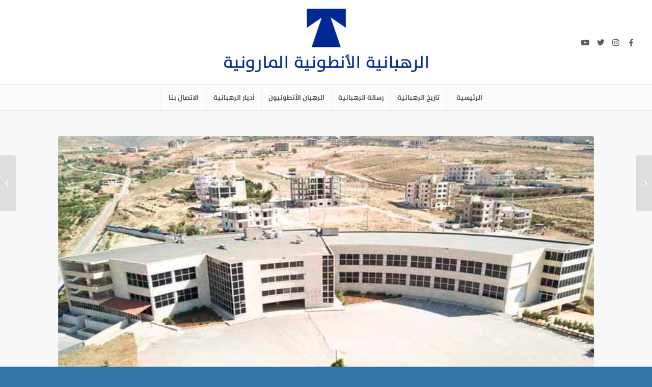

--- FILE ---
content_type: text/html; charset=UTF-8
request_url: https://antonins.org/2020/07/12/%D9%85%D8%AF%D8%B1%D8%B3%D8%A9-%D8%A7%D9%84%D8%B3%D9%84%D8%A7%D9%85-%D8%A7%D9%84%D8%A3%D9%86%D8%B7%D9%88%D9%86%D9%8A%D8%A9-%D8%B2%D8%AD%D9%84%D8%A9/
body_size: 9175
content:
<!DOCTYPE html>
<html dir="rtl" lang="ar" class="html_stretched responsive av-preloader-disabled av-default-lightbox  html_header_top html_logo_center html_bottom_nav_header html_menu_right html_custom html_header_sticky_disabled html_header_shrinking_disabled html_mobile_menu_tablet html_header_searchicon_disabled html_content_align_center html_header_unstick_top_disabled html_header_stretch html_av-submenu-hidden html_av-submenu-display-click html_av-overlay-side html_av-overlay-side-classic html_av-submenu-clone html_entry_id_1614 av-cookies-no-cookie-consent av-no-preview html_text_menu_active ">
<head>
<meta charset="UTF-8" />
<meta name="robots" content="index, follow" />


<!-- mobile setting -->
<meta name="viewport" content="width=device-width, initial-scale=1">

<!-- Scripts/CSS and wp_head hook -->
<title>مدرسة السلام الأنطونية &#8211; زحلة &#8211; الرهبنة الانطونية المارونية</title>
<meta name='robots' content='max-image-preview:large' />
<link rel='dns-prefetch' href='//s.w.org' />
<link rel="alternate" type="application/rss+xml" title="الرهبنة الانطونية المارونية &laquo; الخلاصة" href="https://antonins.org/feed/" />
<link rel="alternate" type="application/rss+xml" title="الرهبنة الانطونية المارونية &laquo; خلاصة التعليقات" href="https://antonins.org/comments/feed/" />

<!-- google webfont font replacement -->

			<script type='text/javascript'>

				(function() {
					
					/*	check if webfonts are disabled by user setting via cookie - or user must opt in.	*/
					var html = document.getElementsByTagName('html')[0];
					var cookie_check = html.className.indexOf('av-cookies-needs-opt-in') >= 0 || html.className.indexOf('av-cookies-can-opt-out') >= 0;
					var allow_continue = true;
					var silent_accept_cookie = html.className.indexOf('av-cookies-user-silent-accept') >= 0;

					if( cookie_check && ! silent_accept_cookie )
					{
						if( ! document.cookie.match(/aviaCookieConsent/) || html.className.indexOf('av-cookies-session-refused') >= 0 )
						{
							allow_continue = false;
						}
						else
						{
							if( ! document.cookie.match(/aviaPrivacyRefuseCookiesHideBar/) )
							{
								allow_continue = false;
							}
							else if( ! document.cookie.match(/aviaPrivacyEssentialCookiesEnabled/) )
							{
								allow_continue = false;
							}
							else if( document.cookie.match(/aviaPrivacyGoogleWebfontsDisabled/) )
							{
								allow_continue = false;
							}
						}
					}
					
					if( allow_continue )
					{
						var f = document.createElement('link');
					
						f.type 	= 'text/css';
						f.rel 	= 'stylesheet';
						f.href 	= '//fonts.googleapis.com/css?family=EB+Garamond%7COpen+Sans:400,600';
						f.id 	= 'avia-google-webfont';

						document.getElementsByTagName('head')[0].appendChild(f);
					}
				})();
			
			</script>
					<script type="text/javascript">
			window._wpemojiSettings = {"baseUrl":"https:\/\/s.w.org\/images\/core\/emoji\/13.0.1\/72x72\/","ext":".png","svgUrl":"https:\/\/s.w.org\/images\/core\/emoji\/13.0.1\/svg\/","svgExt":".svg","source":{"concatemoji":"https:\/\/antonins.org\/wp-includes\/js\/wp-emoji-release.min.js?ver=5.7.14"}};
			!function(e,a,t){var n,r,o,i=a.createElement("canvas"),p=i.getContext&&i.getContext("2d");function s(e,t){var a=String.fromCharCode;p.clearRect(0,0,i.width,i.height),p.fillText(a.apply(this,e),0,0);e=i.toDataURL();return p.clearRect(0,0,i.width,i.height),p.fillText(a.apply(this,t),0,0),e===i.toDataURL()}function c(e){var t=a.createElement("script");t.src=e,t.defer=t.type="text/javascript",a.getElementsByTagName("head")[0].appendChild(t)}for(o=Array("flag","emoji"),t.supports={everything:!0,everythingExceptFlag:!0},r=0;r<o.length;r++)t.supports[o[r]]=function(e){if(!p||!p.fillText)return!1;switch(p.textBaseline="top",p.font="600 32px Arial",e){case"flag":return s([127987,65039,8205,9895,65039],[127987,65039,8203,9895,65039])?!1:!s([55356,56826,55356,56819],[55356,56826,8203,55356,56819])&&!s([55356,57332,56128,56423,56128,56418,56128,56421,56128,56430,56128,56423,56128,56447],[55356,57332,8203,56128,56423,8203,56128,56418,8203,56128,56421,8203,56128,56430,8203,56128,56423,8203,56128,56447]);case"emoji":return!s([55357,56424,8205,55356,57212],[55357,56424,8203,55356,57212])}return!1}(o[r]),t.supports.everything=t.supports.everything&&t.supports[o[r]],"flag"!==o[r]&&(t.supports.everythingExceptFlag=t.supports.everythingExceptFlag&&t.supports[o[r]]);t.supports.everythingExceptFlag=t.supports.everythingExceptFlag&&!t.supports.flag,t.DOMReady=!1,t.readyCallback=function(){t.DOMReady=!0},t.supports.everything||(n=function(){t.readyCallback()},a.addEventListener?(a.addEventListener("DOMContentLoaded",n,!1),e.addEventListener("load",n,!1)):(e.attachEvent("onload",n),a.attachEvent("onreadystatechange",function(){"complete"===a.readyState&&t.readyCallback()})),(n=t.source||{}).concatemoji?c(n.concatemoji):n.wpemoji&&n.twemoji&&(c(n.twemoji),c(n.wpemoji)))}(window,document,window._wpemojiSettings);
		</script>
		<style type="text/css">
img.wp-smiley,
img.emoji {
	display: inline !important;
	border: none !important;
	box-shadow: none !important;
	height: 1em !important;
	width: 1em !important;
	margin: 0 .07em !important;
	vertical-align: -0.1em !important;
	background: none !important;
	padding: 0 !important;
}
</style>
	<link rel='stylesheet' id='wp-block-library-rtl-css'  href='https://antonins.org/wp-includes/css/dist/block-library/style-rtl.min.css?ver=5.7.14' type='text/css' media='all' />
<link rel='stylesheet' id='uaf_client_css-css'  href='https://antonins.org/wp-content/uploads/useanyfont/uaf.css?ver=1764419129' type='text/css' media='all' />
<link rel='stylesheet' id='avia-merged-styles-css'  href='https://antonins.org/wp-content/uploads/dynamic_avia/avia-merged-styles-f952a56d3dc1d077b230c235e65f5a3e---66a0c2e24087c.css' type='text/css' media='all' />
<script type='text/javascript' src='https://antonins.org/wp-includes/js/jquery/jquery.min.js?ver=3.5.1' id='jquery-core-js'></script>
<script type='text/javascript' src='https://antonins.org/wp-includes/js/jquery/jquery-migrate.min.js?ver=3.3.2' id='jquery-migrate-js'></script>
<link rel="https://api.w.org/" href="https://antonins.org/wp-json/" /><link rel="alternate" type="application/json" href="https://antonins.org/wp-json/wp/v2/posts/1614" /><link rel="EditURI" type="application/rsd+xml" title="RSD" href="https://antonins.org/xmlrpc.php?rsd" />
<link rel="wlwmanifest" type="application/wlwmanifest+xml" href="https://antonins.org/wp-includes/wlwmanifest.xml" /> 
<meta name="generator" content="WordPress 5.7.14" />
<link rel="canonical" href="https://antonins.org/2020/07/12/%d9%85%d8%af%d8%b1%d8%b3%d8%a9-%d8%a7%d9%84%d8%b3%d9%84%d8%a7%d9%85-%d8%a7%d9%84%d8%a3%d9%86%d8%b7%d9%88%d9%86%d9%8a%d8%a9-%d8%b2%d8%ad%d9%84%d8%a9/" />
<link rel='shortlink' href='https://antonins.org/?p=1614' />
<link rel="alternate" type="application/json+oembed" href="https://antonins.org/wp-json/oembed/1.0/embed?url=https%3A%2F%2Fantonins.org%2F2020%2F07%2F12%2F%25d9%2585%25d8%25af%25d8%25b1%25d8%25b3%25d8%25a9-%25d8%25a7%25d9%2584%25d8%25b3%25d9%2584%25d8%25a7%25d9%2585-%25d8%25a7%25d9%2584%25d8%25a3%25d9%2586%25d8%25b7%25d9%2588%25d9%2586%25d9%258a%25d8%25a9-%25d8%25b2%25d8%25ad%25d9%2584%25d8%25a9%2F" />
<link rel="alternate" type="text/xml+oembed" href="https://antonins.org/wp-json/oembed/1.0/embed?url=https%3A%2F%2Fantonins.org%2F2020%2F07%2F12%2F%25d9%2585%25d8%25af%25d8%25b1%25d8%25b3%25d8%25a9-%25d8%25a7%25d9%2584%25d8%25b3%25d9%2584%25d8%25a7%25d9%2585-%25d8%25a7%25d9%2584%25d8%25a3%25d9%2586%25d8%25b7%25d9%2588%25d9%2586%25d9%258a%25d8%25a9-%25d8%25b2%25d8%25ad%25d9%2584%25d8%25a9%2F&#038;format=xml" />
<link rel="profile" href="http://gmpg.org/xfn/11" />
<link rel="alternate" type="application/rss+xml" title="الرهبنة الانطونية المارونية RSS2 Feed" href="https://antonins.org/feed/" />
<link rel="pingback" href="https://antonins.org/xmlrpc.php" />

<style type='text/css' media='screen'>
 #top #header_main > .container, #top #header_main > .container .main_menu  .av-main-nav > li > a, #top #header_main #menu-item-shop .cart_dropdown_link{ height:165px; line-height: 165px; }
 .html_top_nav_header .av-logo-container{ height:165px;  }
 .html_header_top.html_header_sticky #top #wrap_all #main{ padding-top:217px; } 
</style>
<!--[if lt IE 9]><script src="https://antonins.org/wp-content/themes/enfold/js/html5shiv.js"></script><![endif]-->


<!-- To speed up the rendering and to display the site as fast as possible to the user we include some styles and scripts for above the fold content inline -->
<script type="text/javascript">'use strict';var avia_is_mobile=!1;if(/Android|webOS|iPhone|iPad|iPod|BlackBerry|IEMobile|Opera Mini/i.test(navigator.userAgent)&&'ontouchstart' in document.documentElement){avia_is_mobile=!0;document.documentElement.className+=' avia_mobile '}
else{document.documentElement.className+=' avia_desktop '};document.documentElement.className+=' js_active ';(function(){var e=['-webkit-','-moz-','-ms-',''],n='';for(var t in e){if(e[t]+'transform' in document.documentElement.style){document.documentElement.className+=' avia_transform ';n=e[t]+'transform'};if(e[t]+'perspective' in document.documentElement.style)document.documentElement.className+=' avia_transform3d '};if(typeof document.getElementsByClassName=='function'&&typeof document.documentElement.getBoundingClientRect=='function'&&avia_is_mobile==!1){if(n&&window.innerHeight>0){setTimeout(function(){var e=0,o={},a=0,t=document.getElementsByClassName('av-parallax'),i=window.pageYOffset||document.documentElement.scrollTop;for(e=0;e<t.length;e++){t[e].style.top='0px';o=t[e].getBoundingClientRect();a=Math.ceil((window.innerHeight+i-o.top)*0.3);t[e].style[n]='translate(0px, '+a+'px)';t[e].style.top='auto';t[e].className+=' enabled-parallax '}},50)}}})();</script><link rel="icon" href="https://antonins.org/wp-content/uploads/2020/02/cropped-icon-36x36.jpg" sizes="32x32" />
<link rel="icon" href="https://antonins.org/wp-content/uploads/2020/02/cropped-icon-300x300.jpg" sizes="192x192" />
<link rel="apple-touch-icon" href="https://antonins.org/wp-content/uploads/2020/02/cropped-icon-180x180.jpg" />
<meta name="msapplication-TileImage" content="https://antonins.org/wp-content/uploads/2020/02/cropped-icon-300x300.jpg" />
<style type='text/css'>
@font-face {font-family: 'entypo-fontello'; font-weight: normal; font-style: normal; font-display: auto;
src: url('https://antonins.org/wp-content/themes/enfold/config-templatebuilder/avia-template-builder/assets/fonts/entypo-fontello.woff2') format('woff2'),
url('https://antonins.org/wp-content/themes/enfold/config-templatebuilder/avia-template-builder/assets/fonts/entypo-fontello.woff') format('woff'),
url('https://antonins.org/wp-content/themes/enfold/config-templatebuilder/avia-template-builder/assets/fonts/entypo-fontello.ttf') format('truetype'), 
url('https://antonins.org/wp-content/themes/enfold/config-templatebuilder/avia-template-builder/assets/fonts/entypo-fontello.svg#entypo-fontello') format('svg'),
url('https://antonins.org/wp-content/themes/enfold/config-templatebuilder/avia-template-builder/assets/fonts/entypo-fontello.eot'),
url('https://antonins.org/wp-content/themes/enfold/config-templatebuilder/avia-template-builder/assets/fonts/entypo-fontello.eot?#iefix') format('embedded-opentype');
} #top .avia-font-entypo-fontello, body .avia-font-entypo-fontello, html body [data-av_iconfont='entypo-fontello']:before{ font-family: 'entypo-fontello'; }
</style>

<!--
Debugging Info for Theme support: 

Theme: Enfold
Version: 4.8.2
Installed: enfold
AviaFramework Version: 5.0
AviaBuilder Version: 4.8
aviaElementManager Version: 1.0.1
ML:128-PU:29-PLA:4
WP:5.7.14
Compress: CSS:all theme files - JS:all theme files
Updates: enabled - unverified Envato token
PLAu:3
-->
</head>




<body id="top" class="rtl post-template-default single single-post postid-1614 single-format-standard  rtl_columns stretched eb_garamond open_sans sidebar_shadow avia-responsive-images-support" itemscope="itemscope" itemtype="https://schema.org/WebPage" >

	
	<div id='wrap_all'>

	
<header id='header' class='all_colors header_color light_bg_color  av_header_top av_logo_center av_bottom_nav_header av_menu_right av_custom av_header_sticky_disabled av_header_shrinking_disabled av_header_stretch av_mobile_menu_tablet av_header_searchicon_disabled av_header_unstick_top_disabled av_seperator_big_border'  role="banner" itemscope="itemscope" itemtype="https://schema.org/WPHeader" >

		<div  id='header_main' class='container_wrap container_wrap_logo'>
	
        <div class='container av-logo-container'><div class='inner-container'><span class='logo'><a href='https://antonins.org/'><img src="http://antonins.org/wp-content/uploads/2022/03/LOGO3-1-1030x271.jpeg" height="100" width="300" alt='الرهبنة الانطونية المارونية' title='' /></a></span><ul class='noLightbox social_bookmarks icon_count_4'><li class='social_bookmarks_facebook av-social-link-facebook social_icon_1'><a target="_blank" aria-label="Link to Facebook" href='https://www.facebook.com/OrdreAntonin' aria-hidden='false' data-av_icon='' data-av_iconfont='entypo-fontello' title='Facebook' rel="noopener"><span class='avia_hidden_link_text'>Facebook</span></a></li><li class='social_bookmarks_instagram av-social-link-instagram social_icon_2'><a target="_blank" aria-label="Link to Instagram" href='https://www.instagram.com/ordreantonin/?hl=en' aria-hidden='false' data-av_icon='' data-av_iconfont='entypo-fontello' title='Instagram' rel="noopener"><span class='avia_hidden_link_text'>Instagram</span></a></li><li class='social_bookmarks_twitter av-social-link-twitter social_icon_3'><a target="_blank" aria-label="Link to Twitter" href='https://twitter.com/OrdreAntonin' aria-hidden='false' data-av_icon='' data-av_iconfont='entypo-fontello' title='Twitter' rel="noopener"><span class='avia_hidden_link_text'>Twitter</span></a></li><li class='social_bookmarks_youtube av-social-link-youtube social_icon_4'><a target="_blank" aria-label="Link to Youtube" href='https://www.youtube.com/channel/UC3W7H_Evx86Ey3VQyzLXPsg' aria-hidden='false' data-av_icon='' data-av_iconfont='entypo-fontello' title='Youtube' rel="noopener"><span class='avia_hidden_link_text'>Youtube</span></a></li></ul></div></div><div id='header_main_alternate' class='container_wrap'><div class='container'><nav class='main_menu' data-selectname='Select a page'  role="navigation" itemscope="itemscope" itemtype="https://schema.org/SiteNavigationElement" ><div class="avia-menu av-main-nav-wrap"><ul id="avia-menu" class="menu av-main-nav"><li id="menu-item-4476" class="menu-item menu-item-type-post_type menu-item-object-page menu-item-home menu-item-top-level menu-item-top-level-1"><a href="https://antonins.org/" itemprop="url"><span class="avia-bullet"></span><span class="avia-menu-text">الرئيسية</span><span class="avia-menu-fx"><span class="avia-arrow-wrap"><span class="avia-arrow"></span></span></span></a></li>
<li id="menu-item-4699" class="menu-item menu-item-type-post_type menu-item-object-page menu-item-has-children menu-item-top-level menu-item-top-level-2"><a href="https://antonins.org/%d8%aa%d8%a7%d8%b1%d9%8a%d8%ae-%d8%a7%d9%84%d8%b1%d9%87%d8%a8%d8%a7%d9%86%d9%8a%d8%a9/" itemprop="url"><span class="avia-bullet"></span><span class="avia-menu-text">تاريخ الرهبانية</span><span class="avia-menu-fx"><span class="avia-arrow-wrap"><span class="avia-arrow"></span></span></span></a>


<ul class="sub-menu">
	<li id="menu-item-4711" class="menu-item menu-item-type-post_type menu-item-object-page"><a href="https://antonins.org/%d8%a7%d9%84%d9%85%d8%a4%d8%b3%d9%91%d8%b3%d9%88%d9%86/" itemprop="url"><span class="avia-bullet"></span><span class="avia-menu-text">المؤسّسون</span></a></li>
</ul>
</li>
<li id="menu-item-4700" class="menu-item menu-item-type-post_type menu-item-object-page menu-item-has-children menu-item-top-level menu-item-top-level-3"><a href="https://antonins.org/%d8%b1%d8%b3%d8%a7%d9%84%d8%a9-%d8%a7%d9%84%d8%b1%d9%87%d8%a8%d8%a7%d9%86%d9%8a%d8%a9/" itemprop="url"><span class="avia-bullet"></span><span class="avia-menu-text">رسالة الرهبانية</span><span class="avia-menu-fx"><span class="avia-arrow-wrap"><span class="avia-arrow"></span></span></span></a>


<ul class="sub-menu">
	<li id="menu-item-4702" class="menu-item menu-item-type-post_type menu-item-object-page"><a href="https://antonins.org/%d8%a7%d9%84%d9%85%d8%a4%d8%b3%d8%b3%d8%a7%d8%aa-%d8%a7%d9%84%d8%aa%d8%b1%d8%a8%d9%88%d9%8a%d8%a9/" itemprop="url"><span class="avia-bullet"></span><span class="avia-menu-text">المؤسسات التربوية</span></a></li>
	<li id="menu-item-4701" class="menu-item menu-item-type-post_type menu-item-object-page"><a href="https://antonins.org/%d8%a7%d9%84%d8%ae%d8%af%d9%85%d8%a7%d8%aa-%d8%a7%d9%84%d8%b1%d8%b9%d8%a7%d8%a6%d9%8a%d8%a9/" itemprop="url"><span class="avia-bullet"></span><span class="avia-menu-text">الخدمات الرعائية</span></a></li>
	<li id="menu-item-4703" class="menu-item menu-item-type-post_type menu-item-object-page"><a href="https://antonins.org/%d9%85%d8%b1%d8%a7%d9%83%d8%b2-%d8%a3%d8%ae%d8%b1%d9%89/" itemprop="url"><span class="avia-bullet"></span><span class="avia-menu-text">مراكز أخرى</span></a></li>
</ul>
</li>
<li id="menu-item-4578" class="menu-item menu-item-type-custom menu-item-object-custom menu-item-has-children menu-item-top-level menu-item-top-level-4"><a href="#" itemprop="url"><span class="avia-bullet"></span><span class="avia-menu-text">الرهبان الأنطونيون</span><span class="avia-menu-fx"><span class="avia-arrow-wrap"><span class="avia-arrow"></span></span></span></a>


<ul class="sub-menu">
	<li id="menu-item-4704" class="menu-item menu-item-type-post_type menu-item-object-page"><a href="https://antonins.org/%d8%a7%d9%84%d8%b1%d8%a4%d8%b3%d8%a7%d8%a1-%d8%a7%d9%84%d8%b9%d8%a7%d9%85%d9%88%d9%86/" itemprop="url"><span class="avia-bullet"></span><span class="avia-menu-text">الرؤساء العامون</span></a></li>
	<li id="menu-item-4705" class="menu-item menu-item-type-post_type menu-item-object-page"><a href="https://antonins.org/%d8%a7%d9%84%d9%85%d8%ac%d9%84%d8%b3-%d8%a7%d9%84%d8%b9%d8%a7%d9%85/" itemprop="url"><span class="avia-bullet"></span><span class="avia-menu-text">المجلس العام</span></a></li>
	<li id="menu-item-4709" class="menu-item menu-item-type-post_type menu-item-object-page"><a href="https://antonins.org/%d8%a7%d9%84%d8%ad%d8%a8%d8%b3%d8%a7%d8%a1/" itemprop="url"><span class="avia-bullet"></span><span class="avia-menu-text">الحبساء</span></a></li>
</ul>
</li>
<li id="menu-item-4579" class="menu-item menu-item-type-custom menu-item-object-custom menu-item-has-children menu-item-top-level menu-item-top-level-5"><a href="#" itemprop="url"><span class="avia-bullet"></span><span class="avia-menu-text">أديار الرهبانية</span><span class="avia-menu-fx"><span class="avia-arrow-wrap"><span class="avia-arrow"></span></span></span></a>


<ul class="sub-menu">
	<li id="menu-item-4707" class="menu-item menu-item-type-post_type menu-item-object-page"><a href="https://antonins.org/%d9%81%d9%8a-%d9%84%d8%a8%d9%86%d8%a7%d9%86/" itemprop="url"><span class="avia-bullet"></span><span class="avia-menu-text">في لبنان</span></a></li>
	<li id="menu-item-4706" class="menu-item menu-item-type-post_type menu-item-object-page"><a href="https://antonins.org/%d9%81%d9%8a-%d8%a7%d9%84%d8%ae%d8%a7%d8%b1%d8%ac/" itemprop="url"><span class="avia-bullet"></span><span class="avia-menu-text">في العالم</span></a></li>
</ul>
</li>
<li id="menu-item-4708" class="menu-item menu-item-type-post_type menu-item-object-page menu-item-has-children menu-item-top-level menu-item-top-level-6"><a href="https://antonins.org/contact/" itemprop="url"><span class="avia-bullet"></span><span class="avia-menu-text">الاتصال بنا</span><span class="avia-menu-fx"><span class="avia-arrow-wrap"><span class="avia-arrow"></span></span></span></a>


<ul class="sub-menu">
	<li id="menu-item-4710" class="menu-item menu-item-type-post_type menu-item-object-page"><a href="https://antonins.org/%d8%b1%d9%88%d8%a7%d8%a8%d8%b7-%d8%a3%d9%86%d8%b7%d9%88%d9%86%d9%8a%d8%a9/" itemprop="url"><span class="avia-bullet"></span><span class="avia-menu-text">مواقع إلكترونية</span></a></li>
</ul>
</li>
<li class="av-burger-menu-main menu-item-avia-special ">
	        			<a href="#" aria-label="Menu" aria-hidden="false">
							<span class="av-hamburger av-hamburger--spin av-js-hamburger">
								<span class="av-hamburger-box">
						          <span class="av-hamburger-inner"></span>
						          <strong>Menu</strong>
								</span>
							</span>
							<span class="avia_hidden_link_text">Menu</span>
						</a>
	        		   </li></ul></div></nav></div> </div> 
		<!-- end container_wrap-->
		</div>
		<div class='header_bg'></div>

<!-- end header -->
</header>
		
	<div id='main' class='all_colors' data-scroll-offset='0'>

	
		<div class='container_wrap container_wrap_first main_color fullsize'>

			<div class='container template-blog template-single-blog '>

				<main class='content units av-content-full alpha  av-blog-meta-author-disabled av-blog-meta-comments-disabled av-blog-meta-category-disabled av-blog-meta-date-disabled av-blog-meta-html-info-disabled av-blog-meta-tag-disabled'  role="main" itemscope="itemscope" itemtype="https://schema.org/Blog" >

                    <article class='post-entry post-entry-type-standard post-entry-1614 post-loop-1 post-parity-odd post-entry-last single-big with-slider post-1614 post type-post status-publish format-standard has-post-thumbnail hentry category-4'  itemscope="itemscope" itemtype="https://schema.org/BlogPosting" itemprop="blogPost" ><div class="big-preview single-big"  itemprop="image" itemscope="itemscope" itemtype="https://schema.org/ImageObject" ><a href="https://antonins.org/wp-content/uploads/2020/07/salam-zahle-small.jpg"  title="salam zahle small" ><img width="800" height="423" src="https://antonins.org/wp-content/uploads/2020/07/salam-zahle-small-800x423.jpg" class="wp-image-3290 avia-img-lazy-loading-3290 attachment-entry_without_sidebar size-entry_without_sidebar wp-post-image" alt="" loading="lazy" srcset="https://antonins.org/wp-content/uploads/2020/07/salam-zahle-small-800x423.jpg 800w, https://antonins.org/wp-content/uploads/2020/07/salam-zahle-small-710x375.jpg 710w" sizes="(max-width: 800px) 100vw, 800px" /></a></div><div class='blog-meta'></div><div class='entry-content-wrapper clearfix standard-content'><header class="entry-content-header"><h1 class='post-title entry-title '  itemprop="headline" ><a href='https://antonins.org/2020/07/12/%d9%85%d8%af%d8%b1%d8%b3%d8%a9-%d8%a7%d9%84%d8%b3%d9%84%d8%a7%d9%85-%d8%a7%d9%84%d8%a3%d9%86%d8%b7%d9%88%d9%86%d9%8a%d8%a9-%d8%b2%d8%ad%d9%84%d8%a9/' rel='bookmark' title='Permanent Link: مدرسة السلام الأنطونية &#8211; زحلة'>مدرسة السلام الأنطونية &#8211; زحلة<span class='post-format-icon minor-meta'></span></a></h1><span class='post-meta-infos'><time class='date-container minor-meta updated' >يوليو 12, 2020</time><span class='text-sep text-sep-date'>/</span><span class="blog-categories minor-meta">في <a href="https://antonins.org/category/%d8%a7%d9%84%d9%85%d8%a4%d8%b3%d8%b3%d8%a7%d8%aa-%d8%a7%d9%84%d8%aa%d8%b1%d8%a8%d9%88%d9%8a%d8%a9/" rel="tag">المؤسسات التربوية</a> </span><span class="text-sep text-sep-cat">/</span><span class="blog-author minor-meta">بواسطة <span class="entry-author-link"  itemprop="author" ><span class="author"><span class="fn"><a href="https://antonins.org/author/elias_yammine/" title="مقالات elias_yammine" rel="author">elias_yammine</a></span></span></span></span></span></header><div class="entry-content"  itemprop="text" ><p>(تأسّست سنة 2009)</p>
<p>من جراح الحرب وندوبِها المريرة نبتت فكرة &#8220;مدرسة السلام الأنطونية&#8221; علامةَ سلامٍ وقيامة من موتِ البشرِ وزوالِ المعرفةِ والتربية وانكسار أحلام الشباب. في زحلة، حيث سُوّرت عاصمةُ البقاع بحصار السلاح والجوع والقتل على الهُويّة إبّان حربٍ &#8220;لا أهليّة&#8221; رفعتِ الرهبنة الأنطونية سورَها التربويَّ لتحرّرَ من خلفه العقول والقلوبَ المنقبضة، وتشيحَ عن عيونِ الجيل الطالع مشاهدَ الحواجز الامنيّة، وترفعَ عن ناظرَيه ستائرَ ترابيّة أغرقت يوميّاتِه بالفقر الى الخبز مرّةً والافتقارِ الى العلم مرّات.</p>
<p>عهدَ قدس الرئيس العامَ الأبّاتي سمعان عطاالله، تلمّستِ الرّهبنة الأنطونية الحاجةَ البقاعيّة للتعلّم واكتساب الشهادات للمستقبل، فوقّعت في تعلبايا عقدَ استثمار مدرسة للمغفور له الخوري مخايل حتي المهاجر الى اميركا، بعد أن كانت مقفلةً لسنوات، وافتُتحت &#8220;مدرسة السلام&#8221; في العشرين من أيلول عام تسعةٍ وتسعين (١٩٩٩) فلقيتِ المدرسةُ بفضل إدارتِها الحكيمة المنفتحة إقبالا من مختلِف الطوائف فبلغ عددُ المتعلّمين ثلاث مئة وثلاثين (٣٣٠) في ثلاث سنوات، اتّخذ بعدَها المجلسُ العامُّ قرار َالمباشرة بنقل مكان المدرسة الى أرض أوسعَ في ضهور تعلبايا تابعة لبلدية زحله.</p>
<p>وبعد سبعِ سنواتٍ، عهدَ الأبّاتي بولس تنوري شرعتِ الرّهبنة الأنطونية تؤدّي التعليم في بناء المدرسة الجديدة (EPPA) معتمدةً منذ البداية أساليبَ تربويّة رائدة.</p>
<p>واليوم، تتابع المدرسة مسيرةً بدأت دربها بين ألغام الحرب لتنتزعَها بالسلمِ والعِلمِ وتعليمِ لغة السلام وعِلمِ الفكرِ وكلمةِ الله في رسالةٍ حَبريّة تكتبُها الرهبنة الأنطونية بالحبرِ على صفحاتِ الدفاترِ والزمن.</p>
<h3><strong>المدير و</strong><strong>القيّم: </strong><strong>الأب شربل نبهان</strong></h3>
<h3></h3>
<p><strong>هاتف:</strong> 08/506640   08/508640   08/508461</p>
<p><strong>فاكس:</strong> 08/508642</p>
<p><strong>البريد الالكتروني  </strong><strong>eppazahle@gmail.com</strong></p>
</div><footer class="entry-footer"></footer><div class='post_delimiter'></div></div><div class='post_author_timeline'></div><span class='hidden'>
				<span class='av-structured-data'  itemprop="image" itemscope="itemscope" itemtype="https://schema.org/ImageObject" >
						<span itemprop='url'>https://antonins.org/wp-content/uploads/2020/07/salam-zahle-small.jpg</span>
						<span itemprop='height'>500</span>
						<span itemprop='width'>800</span>
				</span>
				<span class='av-structured-data'  itemprop="publisher" itemtype="https://schema.org/Organization" itemscope="itemscope" >
						<span itemprop='name'>elias_yammine</span>
						<span itemprop='logo' itemscope itemtype='https://schema.org/ImageObject'>
							<span itemprop='url'>http://antonins.org/wp-content/uploads/2022/03/LOGO3-1-1030x271.jpeg</span>
						 </span>
				</span><span class='av-structured-data'  itemprop="author" itemscope="itemscope" itemtype="https://schema.org/Person" ><span itemprop='name'>elias_yammine</span></span><span class='av-structured-data'  itemprop="datePublished" datetime="2020-07-12T06:45:05+00:00" >2020-07-12 06:45:05</span><span class='av-structured-data'  itemprop="dateModified" itemtype="https://schema.org/dateModified" >2023-10-13 06:11:12</span><span class='av-structured-data'  itemprop="mainEntityOfPage" itemtype="https://schema.org/mainEntityOfPage" ><span itemprop='name'>مدرسة السلام الأنطونية &#8211; زحلة</span></span></span></article><div class='single-big'></div>


	        	
	        	
<div class='comment-entry post-entry'>


</div>
				<!--end content-->
				</main>

				

			</div><!--end container-->

		</div><!-- close default .container_wrap element -->


				<div class='container_wrap footer_color' id='footer'>

					<div class='container'>

						<div class='flex_column av_one_third  first el_before_av_one_third'><section id="newsbox-4" class="widget clearfix newsbox"><h3 class="widgettitle">المكتبة الانطونية</h3><ul class="news-wrap image_size_widget"><li class="news-content post-format-standard"><a class='news-link' title='أصول دعاوى القدّيسين' href='https://antonins.org/2025/05/13/%d8%a3%d8%b5%d9%88%d9%84-%d8%af%d8%b9%d8%a7%d9%88%d9%89-%d8%a7%d9%84%d9%82%d8%af%d9%91%d9%8a%d8%b3%d9%8a%d9%86/'><span class='news-thumb '><img width="36" height="36" src="https://antonins.org/wp-content/uploads/2025/05/أصول-دعاوى-القديسين-36x36.jpg" class="wp-image-6194 avia-img-lazy-loading-6194 attachment-widget size-widget wp-post-image" alt="" loading="lazy" srcset="https://antonins.org/wp-content/uploads/2025/05/أصول-دعاوى-القديسين-36x36.jpg 36w, https://antonins.org/wp-content/uploads/2025/05/أصول-دعاوى-القديسين-80x80.jpg 80w, https://antonins.org/wp-content/uploads/2025/05/أصول-دعاوى-القديسين-180x180.jpg 180w" sizes="(max-width: 36px) 100vw, 36px" /></span><strong class='news-headline'>أصول دعاوى القدّيسين<span class='news-time'>مايو 13, 2025 - 9:12 ص</span></strong></a></li></ul><span class="seperator extralight-border"></span></section></div><div class='flex_column av_one_third  el_after_av_one_third  el_before_av_one_third '><section id="avia_fb_likebox-2" class="widget clearfix avia_fb_likebox"><h3 class="widgettitle">Follow us </h3><div class='av_facebook_widget_wrap ' ><div class="fb-page" data-width="500" data-href="https://www.facebook.com/OrdreAntonin/" data-small-header="false" data-adapt-container-width="true" data-hide-cover="false" data-show-facepile="true" data-show-posts="false"><div class="fb-xfbml-parse-ignore"></div></div></div><span class="seperator extralight-border"></span></section><section id="avia_socialcount-2" class="widget clearfix avia_socialcount"><a href='http://twitter.com/ordreantonin/' class='asc_twitter asc_multi_count'><span class='social_widget_icon' aria-hidden='true' data-av_icon='' data-av_iconfont='entypo-fontello'></span><strong class='asc_count'>Follow</strong><span>on Twitter</span></a><span class="seperator extralight-border"></span></section></div><div class='flex_column av_one_third  el_after_av_one_third  el_before_av_one_third '><section id="newsbox-2" class="widget clearfix newsbox"><h3 class="widgettitle">العظات</h3><ul class="news-wrap image_size_widget"><li class="news-content post-format-standard"><a class='news-link' title='مناسبات' href='https://antonins.org/2025/05/14/%d9%85%d9%86%d8%a7%d8%b3%d8%a8%d8%a7%d8%aa/'><span class='news-thumb no-news-thumb'></span><strong class='news-headline'>مناسبات<span class='news-time'>مايو 14, 2025 - 10:35 ص</span></strong></a><div class='news-excerpt'></div></li></ul><span class="seperator extralight-border"></span></section></div>
					</div>

				<!-- ####### END FOOTER CONTAINER ####### -->
				</div>

	

	
				<footer class='container_wrap socket_color' id='socket'  role="contentinfo" itemscope="itemscope" itemtype="https://schema.org/WPFooter" >
                    <div class='container'>

                        <span class='copyright'> جميع الحقوق محفوظة©   الرهبانية الانطونية المارونية </span>

                        <ul class='noLightbox social_bookmarks icon_count_4'><li class='social_bookmarks_facebook av-social-link-facebook social_icon_1'><a target="_blank" aria-label="Link to Facebook" href='https://www.facebook.com/OrdreAntonin' aria-hidden='false' data-av_icon='' data-av_iconfont='entypo-fontello' title='Facebook' rel="noopener"><span class='avia_hidden_link_text'>Facebook</span></a></li><li class='social_bookmarks_instagram av-social-link-instagram social_icon_2'><a target="_blank" aria-label="Link to Instagram" href='https://www.instagram.com/ordreantonin/?hl=en' aria-hidden='false' data-av_icon='' data-av_iconfont='entypo-fontello' title='Instagram' rel="noopener"><span class='avia_hidden_link_text'>Instagram</span></a></li><li class='social_bookmarks_twitter av-social-link-twitter social_icon_3'><a target="_blank" aria-label="Link to Twitter" href='https://twitter.com/OrdreAntonin' aria-hidden='false' data-av_icon='' data-av_iconfont='entypo-fontello' title='Twitter' rel="noopener"><span class='avia_hidden_link_text'>Twitter</span></a></li><li class='social_bookmarks_youtube av-social-link-youtube social_icon_4'><a target="_blank" aria-label="Link to Youtube" href='https://www.youtube.com/channel/UC3W7H_Evx86Ey3VQyzLXPsg' aria-hidden='false' data-av_icon='' data-av_iconfont='entypo-fontello' title='Youtube' rel="noopener"><span class='avia_hidden_link_text'>Youtube</span></a></li></ul>
                    </div>

	            <!-- ####### END SOCKET CONTAINER ####### -->
				</footer>


					<!-- end main -->
		</div>
		
		<a class='avia-post-nav avia-post-prev with-image' href='https://antonins.org/2020/07/12/%d8%af%d9%8a%d8%b1-%d9%85%d8%a7%d8%b1-%d8%b3%d8%b1%d9%83%d9%8a%d8%b3-%d9%88%d8%a8%d8%a7%d8%ae%d9%88%d8%b3-%d8%a7%d9%87%d8%af%d9%86/' >    <span class='label iconfont' aria-hidden='true' data-av_icon='' data-av_iconfont='entypo-fontello'></span>    <span class='entry-info-wrap'>        <span class='entry-info'>            <span class='entry-title'>دير مار سركيس وباخوس &#8211; اهدن</span>            <span class='entry-image'><img width="80" height="80" src="https://antonins.org/wp-content/uploads/2020/05/mar-sarkis-w-bakhos-ehden-small-80x80.jpg" class="wp-image-1837 avia-img-lazy-loading-1837 attachment-thumbnail size-thumbnail wp-post-image" alt="" loading="lazy" srcset="https://antonins.org/wp-content/uploads/2020/05/mar-sarkis-w-bakhos-ehden-small-80x80.jpg 80w, https://antonins.org/wp-content/uploads/2020/05/mar-sarkis-w-bakhos-ehden-small-36x36.jpg 36w, https://antonins.org/wp-content/uploads/2020/05/mar-sarkis-w-bakhos-ehden-small-180x180.jpg 180w" sizes="(max-width: 80px) 100vw, 80px" /></span>        </span>    </span></a><a class='avia-post-nav avia-post-next with-image' href='https://antonins.org/2020/07/13/%d8%af%d9%8a%d8%b1-%d9%85%d8%a7%d8%b1-%d8%a7%d9%84%d9%8a%d8%a7%d8%b3-%d8%a7%d9%86%d8%b7%d9%84%d9%8a%d8%a7%d8%b3/' >    <span class='label iconfont' aria-hidden='true' data-av_icon='' data-av_iconfont='entypo-fontello'></span>    <span class='entry-info-wrap'>        <span class='entry-info'>            <span class='entry-image'><img width="80" height="80" src="https://antonins.org/wp-content/uploads/2020/05/mar-elias-antelias-small-80x80.jpg" class="wp-image-1833 avia-img-lazy-loading-1833 attachment-thumbnail size-thumbnail wp-post-image" alt="" loading="lazy" srcset="https://antonins.org/wp-content/uploads/2020/05/mar-elias-antelias-small-80x80.jpg 80w, https://antonins.org/wp-content/uploads/2020/05/mar-elias-antelias-small-36x36.jpg 36w, https://antonins.org/wp-content/uploads/2020/05/mar-elias-antelias-small-180x180.jpg 180w" sizes="(max-width: 80px) 100vw, 80px" /></span>            <span class='entry-title'>دير مار الياس &#8211; انطلياس</span>        </span>    </span></a><!-- end wrap_all --></div>

<a href='#top' title='Scroll to top' id='scroll-top-link' aria-hidden='true' data-av_icon='' data-av_iconfont='entypo-fontello'><span class="avia_hidden_link_text">Scroll to top</span></a>

<div id="fb-root"></div>


 <script type='text/javascript'>
 /* <![CDATA[ */  
var avia_framework_globals = avia_framework_globals || {};
    avia_framework_globals.frameworkUrl = 'https://antonins.org/wp-content/themes/enfold/framework/';
    avia_framework_globals.installedAt = 'https://antonins.org/wp-content/themes/enfold/';
    avia_framework_globals.ajaxurl = 'https://antonins.org/wp-admin/admin-ajax.php';
/* ]]> */ 
</script>
 
 
<script>(function(d, s, id) {
  var js, fjs = d.getElementsByTagName(s)[0];
  if (d.getElementById(id)) return;
  js = d.createElement(s); js.id = id;
  js.src = "//connect.facebook.net/ar/sdk.js#xfbml=1&version=v2.7";
  fjs.parentNode.insertBefore(js, fjs);
}(document, "script", "facebook-jssdk"));</script><script type='text/javascript' src='https://antonins.org/wp-includes/js/wp-embed.min.js?ver=5.7.14' id='wp-embed-js'></script>
<script type='text/javascript' src='https://antonins.org/wp-content/uploads/dynamic_avia/avia-footer-scripts-11faf0fdf25a7f85ea4c509fa6ee9048---66a0c2e381a93.js' id='avia-footer-scripts-js'></script>
</body>
</html>


--- FILE ---
content_type: text/css
request_url: https://antonins.org/wp-content/uploads/useanyfont/uaf.css?ver=1764419129
body_size: 65
content:
				@font-face {
					font-family: 'cairobold';
					src: url('/wp-content/uploads/useanyfont/6159cairobold.woff2') format('woff2'),
						url('/wp-content/uploads/useanyfont/6159cairobold.woff') format('woff');
					  font-display: auto;
				}

				.cairobold{font-family: 'cairobold' !important;}

						.av-main-nav > li > a, div #menu-item-shop.cart_dropdown{
					font-family: 'cairobold' !important;
				}
						h1, h2, h3, h4, h5, h6{
					font-family: 'cairobold' !important;
				}
						#top .avia-button.avia-color-light{
					font-family: 'cairobold' !important;
				}
						.footer_color div{
					font-family: 'cairobold' !important;
				}
						body{
					font-family: 'cairobold' !important;
				}
		